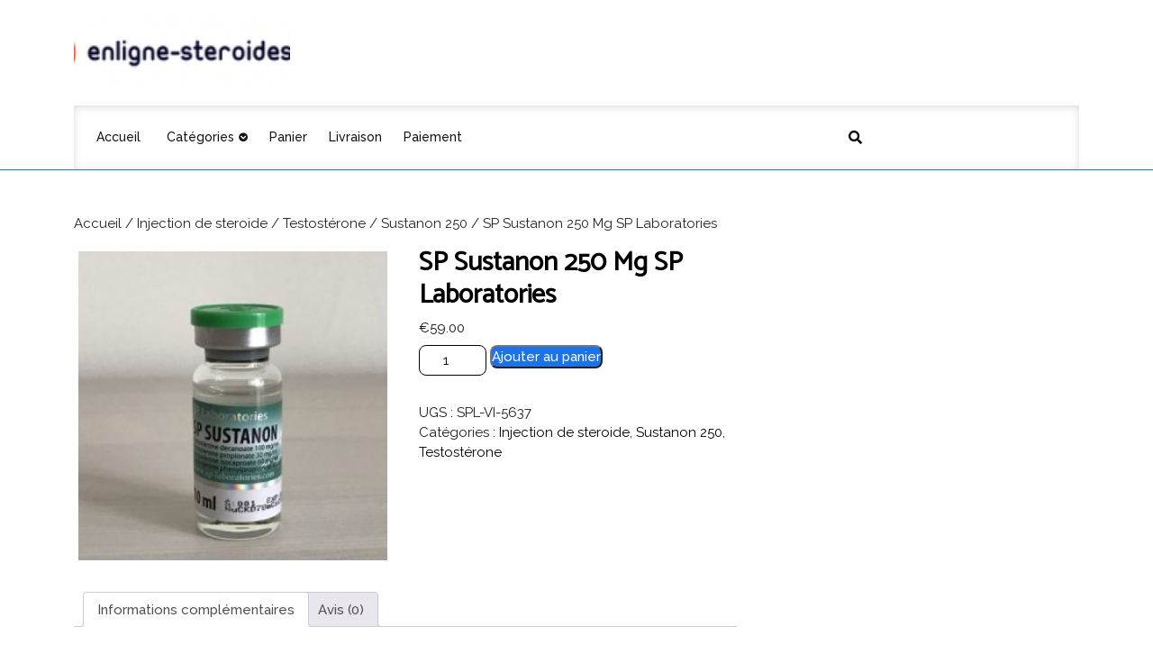

--- FILE ---
content_type: text/html; charset=UTF-8
request_url: https://enligne-steroides24fr.com/produit/sp-sustanon-250-mg-sp-laboratories/
body_size: 14071
content:
<!DOCTYPE html>
<html lang="fr-FR">
<head>
  <meta charset="UTF-8">
  <meta name="viewport" content="width=device-width">
  <meta name='robots' content='index, follow, max-image-preview:large, max-snippet:-1, max-video-preview:-1' />

	<title>Achetez SP Sustanon 250 Mg SP Laboratories en ligne dans une pharmacie du sport en France</title>
	<meta name="description" content="Achetez SP Sustanon 250 Mg SP Laboratories en ligne dans une pharmacie du sport en France au prix de 59 euros" />
	<link rel="canonical" href="https://enligne-steroides24fr.com/produit/sp-sustanon-250-mg-sp-laboratories/" />
	<meta property="og:locale" content="fr_FR" />
	<meta property="og:type" content="article" />
	<meta property="og:title" content="SP Sustanon 250 Mg SP Laboratories" />
	<meta property="og:description" content="Achetez SP Sustanon 250 Mg SP Laboratories en ligne dans une pharmacie du sport en France au prix de 59 euros" />
	<meta property="og:url" content="https://enligne-steroides24fr.com/produit/sp-sustanon-250-mg-sp-laboratories/" />
	<meta property="article:modified_time" content="2025-02-07T08:27:32+00:00" />
	<meta property="og:image" content="https://enligne-steroides24fr.com/wp-content/uploads/2024/06/sustanon-600x450-1-1.jpeg" />
	<meta property="og:image:width" content="600" />
	<meta property="og:image:height" content="450" />
	<meta property="og:image:type" content="image/jpeg" />
	<meta name="twitter:card" content="summary_large_image" />


<link rel='dns-prefetch' href='//fonts.googleapis.com' />
<link rel='stylesheet' id='wp-block-library-css' href='https://enligne-steroides24fr.com/wp-includes/css/dist/block-library/style.min.css' type='text/css' media='all' />
<style id='wp-block-library-theme-inline-css' type='text/css'>
.wp-block-audio :where(figcaption){color:#555;font-size:13px;text-align:center}.is-dark-theme .wp-block-audio :where(figcaption){color:#ffffffa6}.wp-block-audio{margin:0 0 1em}.wp-block-code{border:1px solid #ccc;border-radius:4px;font-family:Menlo,Consolas,monaco,monospace;padding:.8em 1em}.wp-block-embed :where(figcaption){color:#555;font-size:13px;text-align:center}.is-dark-theme .wp-block-embed :where(figcaption){color:#ffffffa6}.wp-block-embed{margin:0 0 1em}.blocks-gallery-caption{color:#555;font-size:13px;text-align:center}.is-dark-theme .blocks-gallery-caption{color:#ffffffa6}:root :where(.wp-block-image figcaption){color:#555;font-size:13px;text-align:center}.is-dark-theme :root :where(.wp-block-image figcaption){color:#ffffffa6}.wp-block-image{margin:0 0 1em}.wp-block-pullquote{border-bottom:4px solid;border-top:4px solid;color:currentColor;margin-bottom:1.75em}.wp-block-pullquote cite,.wp-block-pullquote footer,.wp-block-pullquote__citation{color:currentColor;font-size:.8125em;font-style:normal;text-transform:uppercase}.wp-block-quote{border-left:.25em solid;margin:0 0 1.75em;padding-left:1em}.wp-block-quote cite,.wp-block-quote footer{color:currentColor;font-size:.8125em;font-style:normal;position:relative}.wp-block-quote.has-text-align-right{border-left:none;border-right:.25em solid;padding-left:0;padding-right:1em}.wp-block-quote.has-text-align-center{border:none;padding-left:0}.wp-block-quote.is-large,.wp-block-quote.is-style-large,.wp-block-quote.is-style-plain{border:none}.wp-block-search .wp-block-search__label{font-weight:700}.wp-block-search__button{border:1px solid #ccc;padding:.375em .625em}:where(.wp-block-group.has-background){padding:1.25em 2.375em}.wp-block-separator.has-css-opacity{opacity:.4}.wp-block-separator{border:none;border-bottom:2px solid;margin-left:auto;margin-right:auto}.wp-block-separator.has-alpha-channel-opacity{opacity:1}.wp-block-separator:not(.is-style-wide):not(.is-style-dots){width:100px}.wp-block-separator.has-background:not(.is-style-dots){border-bottom:none;height:1px}.wp-block-separator.has-background:not(.is-style-wide):not(.is-style-dots){height:2px}.wp-block-table{margin:0 0 1em}.wp-block-table td,.wp-block-table th{word-break:normal}.wp-block-table :where(figcaption){color:#555;font-size:13px;text-align:center}.is-dark-theme .wp-block-table :where(figcaption){color:#ffffffa6}.wp-block-video :where(figcaption){color:#555;font-size:13px;text-align:center}.is-dark-theme .wp-block-video :where(figcaption){color:#ffffffa6}.wp-block-video{margin:0 0 1em}:root :where(.wp-block-template-part.has-background){margin-bottom:0;margin-top:0;padding:1.25em 2.375em}
</style>
<style id='classic-theme-styles-inline-css' type='text/css'>
/*! This file is auto-generated */
.wp-block-button__link{color:#fff;background-color:#32373c;border-radius:9999px;box-shadow:none;text-decoration:none;padding:calc(.667em + 2px) calc(1.333em + 2px);font-size:1.125em}.wp-block-file__button{background:#32373c;color:#fff;text-decoration:none}
</style>
<style id='global-styles-inline-css' type='text/css'>
:root{--wp--preset--aspect-ratio--square: 1;--wp--preset--aspect-ratio--4-3: 4/3;--wp--preset--aspect-ratio--3-4: 3/4;--wp--preset--aspect-ratio--3-2: 3/2;--wp--preset--aspect-ratio--2-3: 2/3;--wp--preset--aspect-ratio--16-9: 16/9;--wp--preset--aspect-ratio--9-16: 9/16;--wp--preset--color--black: #000000;--wp--preset--color--cyan-bluish-gray: #abb8c3;--wp--preset--color--white: #ffffff;--wp--preset--color--pale-pink: #f78da7;--wp--preset--color--vivid-red: #cf2e2e;--wp--preset--color--luminous-vivid-orange: #ff6900;--wp--preset--color--luminous-vivid-amber: #fcb900;--wp--preset--color--light-green-cyan: #7bdcb5;--wp--preset--color--vivid-green-cyan: #00d084;--wp--preset--color--pale-cyan-blue: #8ed1fc;--wp--preset--color--vivid-cyan-blue: #0693e3;--wp--preset--color--vivid-purple: #9b51e0;--wp--preset--gradient--vivid-cyan-blue-to-vivid-purple: linear-gradient(135deg,rgba(6,147,227,1) 0%,rgb(155,81,224) 100%);--wp--preset--gradient--light-green-cyan-to-vivid-green-cyan: linear-gradient(135deg,rgb(122,220,180) 0%,rgb(0,208,130) 100%);--wp--preset--gradient--luminous-vivid-amber-to-luminous-vivid-orange: linear-gradient(135deg,rgba(252,185,0,1) 0%,rgba(255,105,0,1) 100%);--wp--preset--gradient--luminous-vivid-orange-to-vivid-red: linear-gradient(135deg,rgba(255,105,0,1) 0%,rgb(207,46,46) 100%);--wp--preset--gradient--very-light-gray-to-cyan-bluish-gray: linear-gradient(135deg,rgb(238,238,238) 0%,rgb(169,184,195) 100%);--wp--preset--gradient--cool-to-warm-spectrum: linear-gradient(135deg,rgb(74,234,220) 0%,rgb(151,120,209) 20%,rgb(207,42,186) 40%,rgb(238,44,130) 60%,rgb(251,105,98) 80%,rgb(254,248,76) 100%);--wp--preset--gradient--blush-light-purple: linear-gradient(135deg,rgb(255,206,236) 0%,rgb(152,150,240) 100%);--wp--preset--gradient--blush-bordeaux: linear-gradient(135deg,rgb(254,205,165) 0%,rgb(254,45,45) 50%,rgb(107,0,62) 100%);--wp--preset--gradient--luminous-dusk: linear-gradient(135deg,rgb(255,203,112) 0%,rgb(199,81,192) 50%,rgb(65,88,208) 100%);--wp--preset--gradient--pale-ocean: linear-gradient(135deg,rgb(255,245,203) 0%,rgb(182,227,212) 50%,rgb(51,167,181) 100%);--wp--preset--gradient--electric-grass: linear-gradient(135deg,rgb(202,248,128) 0%,rgb(113,206,126) 100%);--wp--preset--gradient--midnight: linear-gradient(135deg,rgb(2,3,129) 0%,rgb(40,116,252) 100%);--wp--preset--font-size--small: 13px;--wp--preset--font-size--medium: 20px;--wp--preset--font-size--large: 36px;--wp--preset--font-size--x-large: 42px;--wp--preset--font-family--inter: "Inter", sans-serif;--wp--preset--font-family--cardo: Cardo;--wp--preset--spacing--20: 0.44rem;--wp--preset--spacing--30: 0.67rem;--wp--preset--spacing--40: 1rem;--wp--preset--spacing--50: 1.5rem;--wp--preset--spacing--60: 2.25rem;--wp--preset--spacing--70: 3.38rem;--wp--preset--spacing--80: 5.06rem;--wp--preset--shadow--natural: 6px 6px 9px rgba(0, 0, 0, 0.2);--wp--preset--shadow--deep: 12px 12px 50px rgba(0, 0, 0, 0.4);--wp--preset--shadow--sharp: 6px 6px 0px rgba(0, 0, 0, 0.2);--wp--preset--shadow--outlined: 6px 6px 0px -3px rgba(255, 255, 255, 1), 6px 6px rgba(0, 0, 0, 1);--wp--preset--shadow--crisp: 6px 6px 0px rgba(0, 0, 0, 1);}:where(.is-layout-flex){gap: 0.5em;}:where(.is-layout-grid){gap: 0.5em;}body .is-layout-flex{display: flex;}.is-layout-flex{flex-wrap: wrap;align-items: center;}.is-layout-flex > :is(*, div){margin: 0;}body .is-layout-grid{display: grid;}.is-layout-grid > :is(*, div){margin: 0;}:where(.wp-block-columns.is-layout-flex){gap: 2em;}:where(.wp-block-columns.is-layout-grid){gap: 2em;}:where(.wp-block-post-template.is-layout-flex){gap: 1.25em;}:where(.wp-block-post-template.is-layout-grid){gap: 1.25em;}.has-black-color{color: var(--wp--preset--color--black) !important;}.has-cyan-bluish-gray-color{color: var(--wp--preset--color--cyan-bluish-gray) !important;}.has-white-color{color: var(--wp--preset--color--white) !important;}.has-pale-pink-color{color: var(--wp--preset--color--pale-pink) !important;}.has-vivid-red-color{color: var(--wp--preset--color--vivid-red) !important;}.has-luminous-vivid-orange-color{color: var(--wp--preset--color--luminous-vivid-orange) !important;}.has-luminous-vivid-amber-color{color: var(--wp--preset--color--luminous-vivid-amber) !important;}.has-light-green-cyan-color{color: var(--wp--preset--color--light-green-cyan) !important;}.has-vivid-green-cyan-color{color: var(--wp--preset--color--vivid-green-cyan) !important;}.has-pale-cyan-blue-color{color: var(--wp--preset--color--pale-cyan-blue) !important;}.has-vivid-cyan-blue-color{color: var(--wp--preset--color--vivid-cyan-blue) !important;}.has-vivid-purple-color{color: var(--wp--preset--color--vivid-purple) !important;}.has-black-background-color{background-color: var(--wp--preset--color--black) !important;}.has-cyan-bluish-gray-background-color{background-color: var(--wp--preset--color--cyan-bluish-gray) !important;}.has-white-background-color{background-color: var(--wp--preset--color--white) !important;}.has-pale-pink-background-color{background-color: var(--wp--preset--color--pale-pink) !important;}.has-vivid-red-background-color{background-color: var(--wp--preset--color--vivid-red) !important;}.has-luminous-vivid-orange-background-color{background-color: var(--wp--preset--color--luminous-vivid-orange) !important;}.has-luminous-vivid-amber-background-color{background-color: var(--wp--preset--color--luminous-vivid-amber) !important;}.has-light-green-cyan-background-color{background-color: var(--wp--preset--color--light-green-cyan) !important;}.has-vivid-green-cyan-background-color{background-color: var(--wp--preset--color--vivid-green-cyan) !important;}.has-pale-cyan-blue-background-color{background-color: var(--wp--preset--color--pale-cyan-blue) !important;}.has-vivid-cyan-blue-background-color{background-color: var(--wp--preset--color--vivid-cyan-blue) !important;}.has-vivid-purple-background-color{background-color: var(--wp--preset--color--vivid-purple) !important;}.has-black-border-color{border-color: var(--wp--preset--color--black) !important;}.has-cyan-bluish-gray-border-color{border-color: var(--wp--preset--color--cyan-bluish-gray) !important;}.has-white-border-color{border-color: var(--wp--preset--color--white) !important;}.has-pale-pink-border-color{border-color: var(--wp--preset--color--pale-pink) !important;}.has-vivid-red-border-color{border-color: var(--wp--preset--color--vivid-red) !important;}.has-luminous-vivid-orange-border-color{border-color: var(--wp--preset--color--luminous-vivid-orange) !important;}.has-luminous-vivid-amber-border-color{border-color: var(--wp--preset--color--luminous-vivid-amber) !important;}.has-light-green-cyan-border-color{border-color: var(--wp--preset--color--light-green-cyan) !important;}.has-vivid-green-cyan-border-color{border-color: var(--wp--preset--color--vivid-green-cyan) !important;}.has-pale-cyan-blue-border-color{border-color: var(--wp--preset--color--pale-cyan-blue) !important;}.has-vivid-cyan-blue-border-color{border-color: var(--wp--preset--color--vivid-cyan-blue) !important;}.has-vivid-purple-border-color{border-color: var(--wp--preset--color--vivid-purple) !important;}.has-vivid-cyan-blue-to-vivid-purple-gradient-background{background: var(--wp--preset--gradient--vivid-cyan-blue-to-vivid-purple) !important;}.has-light-green-cyan-to-vivid-green-cyan-gradient-background{background: var(--wp--preset--gradient--light-green-cyan-to-vivid-green-cyan) !important;}.has-luminous-vivid-amber-to-luminous-vivid-orange-gradient-background{background: var(--wp--preset--gradient--luminous-vivid-amber-to-luminous-vivid-orange) !important;}.has-luminous-vivid-orange-to-vivid-red-gradient-background{background: var(--wp--preset--gradient--luminous-vivid-orange-to-vivid-red) !important;}.has-very-light-gray-to-cyan-bluish-gray-gradient-background{background: var(--wp--preset--gradient--very-light-gray-to-cyan-bluish-gray) !important;}.has-cool-to-warm-spectrum-gradient-background{background: var(--wp--preset--gradient--cool-to-warm-spectrum) !important;}.has-blush-light-purple-gradient-background{background: var(--wp--preset--gradient--blush-light-purple) !important;}.has-blush-bordeaux-gradient-background{background: var(--wp--preset--gradient--blush-bordeaux) !important;}.has-luminous-dusk-gradient-background{background: var(--wp--preset--gradient--luminous-dusk) !important;}.has-pale-ocean-gradient-background{background: var(--wp--preset--gradient--pale-ocean) !important;}.has-electric-grass-gradient-background{background: var(--wp--preset--gradient--electric-grass) !important;}.has-midnight-gradient-background{background: var(--wp--preset--gradient--midnight) !important;}.has-small-font-size{font-size: var(--wp--preset--font-size--small) !important;}.has-medium-font-size{font-size: var(--wp--preset--font-size--medium) !important;}.has-large-font-size{font-size: var(--wp--preset--font-size--large) !important;}.has-x-large-font-size{font-size: var(--wp--preset--font-size--x-large) !important;}
:where(.wp-block-post-template.is-layout-flex){gap: 1.25em;}:where(.wp-block-post-template.is-layout-grid){gap: 1.25em;}
:where(.wp-block-columns.is-layout-flex){gap: 2em;}:where(.wp-block-columns.is-layout-grid){gap: 2em;}
:root :where(.wp-block-pullquote){font-size: 1.5em;line-height: 1.6;}
</style>
<link rel='stylesheet' id='woocommerce-layout-css' href='https://enligne-steroides24fr.com/wp-content/plugins/woocommerce/assets/css/woocommerce-layout.css' type='text/css' media='all' />
<link rel='stylesheet' id='woocommerce-smallscreen-css' href='https://enligne-steroides24fr.com/wp-content/plugins/woocommerce/assets/css/woocommerce-smallscreen.css' type='text/css' media='only screen and (max-width: 768px)' />
<link rel='stylesheet' id='woocommerce-general-css' href='https://enligne-steroides24fr.com/wp-content/plugins/woocommerce/assets/css/woocommerce.css' type='text/css' media='all' />
<style id='woocommerce-inline-inline-css' type='text/css'>
.woocommerce form .form-row .required { visibility: visible; }
</style>
<link rel='stylesheet' id='woosb-frontend-css' href='https://enligne-steroides24fr.com/wp-content/plugins/woo-product-bundle-premium/assets/css/frontend.css' type='text/css' media='all' />
<link rel='stylesheet' id='bootstrap-css-css' href='https://enligne-steroides24fr.com/wp-content/themes/digital-advertising/css/bootstrap.css' type='text/css' media='all' />
<link rel='stylesheet' id='seo-agency-lite-style-parent-css' href='https://enligne-steroides24fr.com/wp-content/themes/digital-advertising/style.css' type='text/css' media='all' />
<style id='seo-agency-lite-style-parent-inline-css' type='text/css'>
body{max-width: 100%;}.read-btn a.blogbutton-small, #comments input[type="submit"].submit{border-radius: px;}.woocommerce ul.products li.product, .woocommerce-page ul.products li.product{padding-top: 10px; padding-bottom: 10px;}.woocommerce ul.products li.product, .woocommerce-page ul.products li.product{padding-left: 10px; padding-right: 10px;}.woocommerce span.onsale {font-size: px;}#footer p{font-size: 16px; }#footer {padding-top:15px; padding-bottom: 15px; }#footer p{text-align:center;} .woocommerce span.onsale{padding-top: px; padding-bottom: px; padding-left: px; padding-right: px;}.woocommerce span.onsale{border-radius: 0px;}.woocommerce ul.products li.product .onsale{left: auto; right: 0;}.footertown{background-color: ;}#comments textarea{ width:100%;}.fixed-header{ padding-top:px; padding-bottom:px;}.primary-navigation ul li a{ text-transform: capitalize;}.logo h1 a, .logo p a{color: ;}  .logo p.site-description{color: ;} .logo h1, .logo p.site-title{font-size: px;}.logo p.site-description{font-size: px;}@media screen and (max-width:575px){
			.preloader{display:none !important;} }.primary-navigation ul li a{font-weight: 500;}.page-template-custom-frontpage #header{position:static; background:#ffab01; padding: 45px 0;}.logo{ padding:px;}.logo{ margin:px;}.toggle-menu i{color: ;} 
</style>
<link rel='stylesheet' id='seo-agency-lite-style-css' href='https://enligne-steroides24fr.com/wp-content/themes/seo-agency-lite/style.css' type='text/css' media='all' />
<style id='seo-agency-lite-style-inline-css' type='text/css'>
.page-template-custom-frontpage #header{background: transparent !important; padding: 0 !important; border-bottom: 1px solid #1a73e8 !important;}.page-template-custom-frontpage .middle-header{position:static !important;}
</style>
<link rel='stylesheet' id='digital-advertising-font-css' href='//fonts.googleapis.com/css?family=Montserrat%3A200%2C200i%2C300%2C300i%2C400%2C400i%2C500%2C500i%2C600%2C600i%2C700%2C700i%2C800%2C800i%2C900%2C900i%7CPT+Sans%3A300%2C400%2C600%2C700%2C800%2C900%7CRoboto%3A400%2C700%7CRoboto+Condensed%3A400%2C700%7COpen+Sans%3Aital%2Cwght%400%2C300%3B0%2C400%3B0%2C500%3B0%2C600%3B0%2C700%3B0%2C800%3B1%2C300%3B1%2C400%3B1%2C500%3B1%2C600%3B1%2C700%3B1%2C800%7COverpass%7CPlayball%3A300%2C400%2C600%2C700%2C800%2C900%7CAlegreya%3A300%2C400%2C600%2C700%2C800%2C900%7CJulius+Sans+One%7CArsenal%7CSlabo%7CLato%7COverpass+Mono%7CRaleway%3Aital%2Cwght%400%2C100%3B0%2C200%3B0%2C300%3B0%2C400%3B0%2C500%3B0%2C600%3B0%2C700%3B0%2C800%3B0%2C900%3B1%2C100%3B1%2C200%3B1%2C300%3B1%2C400%3B1%2C500%3B1%2C600%3B1%2C700%3B1%2C800%3B1%2C900%7CMerriweather%7CDroid+Sans%7CRubik%7CLora%7CUbuntu%7CCabin%7CArimo%7CPlayfair+Display%7CQuicksand%7CPadauk%7CMuli%7CInconsolata%7CBitter%7CPacifico%7CIndie+Flower%7CVT323%7CDosis%7CFrank+Ruhl+Libre%7CFjalla+One%7COxygen%7CArvo%7CNoto+Serif%7CLobster%7CCrimson+Text%7CYanone+Kaffeesatz%7CAnton%7CLibre+Baskerville%7CBree+Serif%7CGloria+Hallelujah%7CJosefin+Sans%3Aital%2Cwght%400%2C100%3B0%2C200%3B0%2C300%3B0%2C400%3B0%2C500%3B0%2C600%3B0%2C700%3B1%2C100%3B1%2C200%3B1%2C300%3B1%2C400%3B1%2C500%3B1%2C600%3B1%2C700%7CAbril+Fatface%7CVarela+Round%7CVampiro+One%7CShadows+Into+Light%7CCuprum%7CRokkitt%7CVollkorn%7CFrancois+One%7COrbitron%7CPatua+One%7CAcme%7CSatisfy%7CJosefin+Slab%7CQuattrocento+Sans%7CArchitects+Daughter%7CRusso+One%7CMonda%7CRighteous%7CLobster+Two%7CHammersmith+One%7CCourgette%7CPermanent+Marker%7CCherry+Swash%7CCormorant+Garamond%7CPoiret+One%7CBenchNine%7CEconomica%7CHandlee%7CCardo%7CAlfa+Slab+One%7CAveria+Serif+Libre%3A300%2C300i%2C400%2C400i%2C700%2C700i%7CCookie%7CChewy%7CGreat+Vibes%7CComing+Soon%7CPhilosopher%7CDays+One%7CKanit%3Aital%2Cwght%400%2C100%3B0%2C200%3B0%2C300%3B0%2C400%3B0%2C500%3B0%2C600%3B0%2C700%3B0%2C800%3B0%2C900%3B1%2C100%3B1%2C200%3B1%2C300%3B1%2C400%3B1%2C500%3B1%2C600%3B1%2C700%3B1%2C800%3B1%2C900%7CShrikhand%7CTangerine%7CIM+Fell+English+SC%7CBoogaloo%7CBangers%7CFredoka+One%7CBad+Script%7CVolkhov%7CShadows+Into+Light+Two%7CMarck+Script%7CSacramento%7CUnica+One%7CComfortaa%3A300%2C400%2C500%2C600%2C700%7CPoppins%3Aital%2Cwght%400%2C100%3B0%2C200%3B0%2C300%3B0%2C400%3B0%2C500%3B0%2C600%3B0%2C700%3B0%2C800%3B0%2C900%3B1%2C100%3B1%2C200%3B1%2C300%3B1%2C400%3B1%2C500%3B1%2C600%3B1%2C700%3B1%2C800%3B1%2C900%7CSource+Sans+Pro%3Aital%2Cwght%400%2C200%3B0%2C300%3B0%2C400%3B0%2C600%3B0%2C700%3B0%2C900%3B1%2C200%3B1%2C300%3B1%2C400%3B1%2C600%3B1%2C700%3B1%2C900%7CMartel%3Awght%40200%3B300%3B400%3B600%3B700%3B800%3B900%7CJura%3Awght%40300%3B400%3B500%3B600%3B700%7CCormorant+Infant%3Aital%2Cwght%400%2C300%3B0%2C400%3B0%2C500%3B0%2C600%3B0%2C700%3B1%2C300%3B1%2C400%3B1%2C500%3B1%2C600%3B1%2C700%7CCatamaran%3Awght%40100%3B200%3B300%3B400%3B500%3B600%3B700%3B800%3B900' type='text/css' media='all' />
<link rel='stylesheet' id='digital-advertising-block-patterns-style-frontend-css' href='https://enligne-steroides24fr.com/wp-content/themes/digital-advertising/css/block-frontend.css' type='text/css' media='all' />
<link rel='stylesheet' id='digital-advertising-basic-style-css' href='https://enligne-steroides24fr.com/wp-content/themes/seo-agency-lite/style.css' type='text/css' media='all' />
<style id='digital-advertising-basic-style-inline-css' type='text/css'>

	    body{
		    color:!important;
		    font-family: !important;
		    font-size: px !important;
		}
		p,span{
		    color:!important;
		    font-family: !important;
		    font-size: !important;
		}
		a{
		    color:!important;
		    font-family: ;
		}
		li{
		    color:!important;
		    font-family: ;
		}
		h1{
		    color:!important;
		    font-family: !important;
		    font-size: !important;
		}
		h2{
		    color:!important;
		    font-family: !important;
		    font-size: !important;
		}
		h3{
		    color:!important;
		    font-family: !important;
		    font-size: !important;
		}
		h4{
		    color:!important;
		    font-family: !important;
		    font-size: !important;
		}
		h5{
		    color:!important;
		    font-family: !important;
		    font-size: !important;
		}
		h6{
		    color:!important;
		    font-family: !important;
		    font-size: !important;
		}
body{max-width: 100%;}.read-btn a.blogbutton-small, #comments input[type="submit"].submit{border-radius: px;}.woocommerce ul.products li.product, .woocommerce-page ul.products li.product{padding-top: 10px; padding-bottom: 10px;}.woocommerce ul.products li.product, .woocommerce-page ul.products li.product{padding-left: 10px; padding-right: 10px;}.woocommerce span.onsale {font-size: px;}#footer p{font-size: 16px; }#footer {padding-top:15px; padding-bottom: 15px; }#footer p{text-align:center;} .woocommerce span.onsale{padding-top: px; padding-bottom: px; padding-left: px; padding-right: px;}.woocommerce span.onsale{border-radius: 0px;}.woocommerce ul.products li.product .onsale{left: auto; right: 0;}.footertown{background-color: ;}#comments textarea{ width:100%;}.fixed-header{ padding-top:px; padding-bottom:px;}.primary-navigation ul li a{ text-transform: capitalize;}.logo h1 a, .logo p a{color: ;}  .logo p.site-description{color: ;} .logo h1, .logo p.site-title{font-size: px;}.logo p.site-description{font-size: px;}@media screen and (max-width:575px){
			.preloader{display:none !important;} }.primary-navigation ul li a{font-weight: 500;}.page-template-custom-frontpage #header{position:static; background:#ffab01; padding: 45px 0;}.logo{ padding:px;}.logo{ margin:px;}.toggle-menu i{color: ;} 
</style>
<link rel='stylesheet' id='font-awesome-css-css' href='https://enligne-steroides24fr.com/wp-content/themes/digital-advertising/css/fontawesome-all.css' type='text/css' media='all' />
<link rel='stylesheet' id='digital-advertising-block-style-css' href='https://enligne-steroides24fr.com/wp-content/themes/digital-advertising/css/block-style.css' type='text/css' media='all' />
<link rel='stylesheet' id='flexible-shipping-free-shipping-css' href='https://enligne-steroides24fr.com/wp-content/plugins/flexible-shipping/assets/dist/css/free-shipping.css' type='text/css' media='all' />
<script type="text/javascript" src="https://enligne-steroides24fr.com/wp-content/plugins/wp-yandex-metrika/assets/YmEc.min.js" id="wp-yandex-metrika_YmEc-js"></script>
<script type="text/javascript" id="wp-yandex-metrika_YmEc-js-after">
/* <![CDATA[ */
window.tmpwpym={datalayername:'dataLayer',counters:JSON.parse('[{"number":"98477025","webvisor":0}]'),targets:JSON.parse('[]')};
/* ]]> */
</script>
<script type="text/javascript" src="https://enligne-steroides24fr.com/wp-includes/js/jquery/jquery.min.js" id="jquery-core-js"></script>
<script type="text/javascript" src="https://enligne-steroides24fr.com/wp-includes/js/jquery/jquery-migrate.min.js" id="jquery-migrate-js"></script>
<script type="text/javascript" src="https://enligne-steroides24fr.com/wp-content/plugins/wp-yandex-metrika/assets/frontend.min.js" id="wp-yandex-metrika_frontend-js"></script>
<script type="text/javascript" src="https://enligne-steroides24fr.com/wp-content/plugins/woocommerce/assets/js/jquery-blockui/jquery.blockUI.min.js" id="jquery-blockui-js" defer="defer" data-wp-strategy="defer"></script>
<script type="text/javascript" id="wc-add-to-cart-js-extra">
/* <![CDATA[ */
var wc_add_to_cart_params = {"ajax_url":"\/wp-admin\/admin-ajax.php","wc_ajax_url":"\/?wc-ajax=%%endpoint%%","i18n_view_cart":"Voir le panier","cart_url":"https:\/\/enligne-steroides24fr.com\/panier\/","is_cart":"","cart_redirect_after_add":"no"};
/* ]]> */
</script>
<script type="text/javascript" src="https://enligne-steroides24fr.com/wp-content/plugins/woocommerce/assets/js/frontend/add-to-cart.min.js" id="wc-add-to-cart-js" defer="defer" data-wp-strategy="defer"></script>
<script type="text/javascript" id="wc-single-product-js-extra">
/* <![CDATA[ */
var wc_single_product_params = {"i18n_required_rating_text":"Veuillez s\u00e9lectionner une note","review_rating_required":"yes","flexslider":{"rtl":false,"animation":"slide","smoothHeight":true,"directionNav":false,"controlNav":"thumbnails","slideshow":false,"animationSpeed":500,"animationLoop":false,"allowOneSlide":false},"zoom_enabled":"","zoom_options":[],"photoswipe_enabled":"","photoswipe_options":{"shareEl":false,"closeOnScroll":false,"history":false,"hideAnimationDuration":0,"showAnimationDuration":0},"flexslider_enabled":""};
/* ]]> */
</script>
<script type="text/javascript" src="https://enligne-steroides24fr.com/wp-content/plugins/woocommerce/assets/js/frontend/single-product.min.js" id="wc-single-product-js" defer="defer" data-wp-strategy="defer"></script>
<script type="text/javascript" src="https://enligne-steroides24fr.com/wp-content/plugins/woocommerce/assets/js/js-cookie/js.cookie.min.js" id="js-cookie-js" defer="defer" data-wp-strategy="defer"></script>
<script type="text/javascript" id="woocommerce-js-extra">
/* <![CDATA[ */
var woocommerce_params = {"ajax_url":"\/wp-admin\/admin-ajax.php","wc_ajax_url":"\/?wc-ajax=%%endpoint%%"};
/* ]]> */
</script>
<script type="text/javascript" src="https://enligne-steroides24fr.com/wp-content/plugins/woocommerce/assets/js/frontend/woocommerce.min.js" id="woocommerce-js" defer="defer" data-wp-strategy="defer"></script>
<script type="text/javascript" src="https://enligne-steroides24fr.com/wp-content/themes/digital-advertising/js/bootstrap.js" id="bootstrap-js-js"></script>
<script type="text/javascript" src="https://enligne-steroides24fr.com/wp-content/themes/digital-advertising/js/custom.js" id="digital-advertising-custom-jquery-js"></script>
<style>.pseudo-clearfy-link { color: #008acf; cursor: pointer;}.pseudo-clearfy-link:hover { text-decoration: none;}</style><!-- Fathom - beautiful, simple website analytics -->
<script src="https://cdn.usefathom.com/script.js" data-site="HCJUJEGT" defer></script>
<!-- / Fathom --><meta name="verification" content="f612c7d25f5690ad41496fcfdbf8d1" />            <script type="text/javascript">
                window.helpcrunchSettings = { organization: 'store24',
  appId: '61dc9fd6-9d60-4e1a-9217-a58397f0696a',};
            </script>

            <script type="text/javascript">
              (function(w,d){var hS=w.helpcrunchSettings;if(!hS||!hS.organization){return;}var widgetSrc='https://embed.helpcrunch.com/sdk.js';w.HelpCrunch=function(){w.HelpCrunch.q.push(arguments)};w.HelpCrunch.q=[];function r(){if (d.querySelector('script[src="' + widgetSrc + '"')) { return; }var s=d.createElement('script');s.async=1;s.type='text/javascript';s.src=widgetSrc;(d.body||d.head).appendChild(s);}if(d.readyState === 'complete'||hS.loadImmediately){r();} else if(w.attachEvent){w.attachEvent('onload',r)}else{w.addEventListener('load',r,false)}})(window, document);
            </script>
            	<noscript><style>.woocommerce-product-gallery{ opacity: 1 !important; }</style></noscript>
	        <!-- Yandex.Metrica counter -->
        <script type="text/javascript">
            (function (m, e, t, r, i, k, a) {
                m[i] = m[i] || function () {
                    (m[i].a = m[i].a || []).push(arguments)
                };
                m[i].l = 1 * new Date();
                k = e.createElement(t), a = e.getElementsByTagName(t)[0], k.async = 1, k.src = r, a.parentNode.insertBefore(k, a)
            })

            (window, document, "script", "https://mc.yandex.ru/metrika/tag.js", "ym");

            ym("98477025", "init", {
                clickmap: true,
                trackLinks: true,
                accurateTrackBounce: true,
                webvisor: false,
                ecommerce: "dataLayer",
                params: {
                    __ym: {
                        "ymCmsPlugin": {
                            "cms": "wordpress",
                            "cmsVersion":"6.6",
                            "pluginVersion": "1.2.1",
                            "ymCmsRip": "1597463007"
                        }
                    }
                }
            });
        </script>
        <!-- /Yandex.Metrica counter -->
        <style id='wp-fonts-local' type='text/css'>
@font-face{font-family:Inter;font-style:normal;font-weight:300 900;font-display:fallback;src:url('https://enligne-steroides24fr.com/wp-content/plugins/woocommerce/assets/fonts/Inter-VariableFont_slnt,wght.woff2') format('woff2');font-stretch:normal;}
@font-face{font-family:Cardo;font-style:normal;font-weight:400;font-display:fallback;src:url('https://enligne-steroides24fr.com/wp-content/plugins/woocommerce/assets/fonts/cardo_normal_400.woff2') format('woff2');}
</style>
<link rel="icon" href="https://enligne-steroides24fr.com/wp-content/uploads/logos/cropped-logo-9697261-1-32x32.png" sizes="32x32" />
<link rel="icon" href="https://enligne-steroides24fr.com/wp-content/uploads/logos/cropped-logo-9697261-1-192x192.png" sizes="192x192" />
<link rel="apple-touch-icon" href="https://enligne-steroides24fr.com/wp-content/uploads/logos/cropped-logo-9697261-1-180x180.png" />
<meta name="msapplication-TileImage" content="https://enligne-steroides24fr.com/wp-content/uploads/logos/cropped-logo-9697261-1-270x270.png" />
		<style type="text/css" id="wp-custom-css">
			.vmcstyle {
    height: 150px!important;
}		</style>
		</head>

<body class="product-template-default single single-product postid-1524 wp-custom-logo wp-embed-responsive theme-digital-advertising woocommerce woocommerce-page woocommerce-no-js" class="main-bodybox">
			<header role="banner">
		<a class="screen-reader-text skip-link" href="#main">Skip to content<span class="screen-reader-text">Skip to content</span></a>
		<div id="header">
			<div class="topbar">
				<div class="container">
					<div class="row">
						<div class="col-lg-3 col-md-4 align-self-center">
							<div class="logo">
				     	 				     	    	<div class="site-logo">
			<style>
			.custom-logo {
				height: 48px;
				max-height: 240px;
				max-width: 240px;
				width: 240px;
			}
			</style><a href="https://enligne-steroides24fr.com/" class="custom-logo-link" rel="home"><img width="240" height="48" src="https://enligne-steroides24fr.com/wp-content/uploads/logos/cropped-logo-9697261-2.png" class="custom-logo" alt="" decoding="async" /></a></div>
		            		            			            			            				        				        			            				        					    </div>
						</div>
						<div class="col-lg-3 col-md-4 align-self-center contact">
													</div>
						<div class="col-lg-3 col-md-4 align-self-center contact">
													</div>
						<div class="col-lg-3 col-md-12 align-self-center">
							<div class="social-icon text-lg-end text-md-center">
	  							  							  							  							  					</div>
						</div>
					</div>
				</div>
			</div>
			<div class="container position-relative">
				<div class="middle-header">
					<div class="row">
						<div class="col-lg-9 col-md-8 col-6 align-self-center">
		  				<div class="menubox close-sticky ">
															   	<div class="toggle-menu responsive-menu text-end">
				           	<button role="tab" onclick="digital_advertising_menu_open()"><i class="fas fa-bars"></i><span class="screen-reader-text">Open Menu</span></button>
				         	</div>
				         	<div id="menu-sidebar" class="nav side-menu">
				            <nav id="primary-site-navigation" class="primary-navigation" role="navigation" aria-label="Top Menu">
				              <div class="main-menu-navigation clearfix"><ul id="menu-menu-1" class="clearfix mobile_nav m-0 p-0"><li id="menu-item-344" class="menu-item menu-item-type-custom menu-item-object-custom menu-item-home menu-item-344"><a href="https://enligne-steroides24fr.com/">Accueil</a></li>
<li id="menu-item-347" class="menu-item menu-item-type-custom menu-item-object-custom menu-item-home menu-item-has-children menu-item-347"><a href="https://enligne-steroides24fr.com/">Catégories</a>
<ul class="sub-menu">
	<li id="menu-item-348" class="menu-item menu-item-type-taxonomy menu-item-object-product_cat current_page_parent menu-item-348"><a href="https://enligne-steroides24fr.com/categorie-produit/articles-de-formation/">articles de formation</a></li>
	<li id="menu-item-349" class="menu-item menu-item-type-taxonomy menu-item-object-product_cat menu-item-349"><a href="https://enligne-steroides24fr.com/categorie-produit/articles-de-supplmentation/">Articles de supplémentation</a></li>
	<li id="menu-item-350" class="menu-item menu-item-type-taxonomy menu-item-object-product_cat menu-item-350"><a href="https://enligne-steroides24fr.com/categorie-produit/accessoires/">Accessoires</a></li>
	<li id="menu-item-352" class="menu-item menu-item-type-taxonomy menu-item-object-product_cat menu-item-352"><a href="https://enligne-steroides24fr.com/categorie-produit/acides-amins-et-bcaa/">Acides aminés et BCAA</a></li>
	<li id="menu-item-353" class="menu-item menu-item-type-taxonomy menu-item-object-product_cat menu-item-353"><a href="https://enligne-steroides24fr.com/categorie-produit/teintes-de-comptition/">teintes de compétition</a></li>
	<li id="menu-item-354" class="menu-item menu-item-type-taxonomy menu-item-object-product_cat menu-item-354"><a href="https://enligne-steroides24fr.com/categorie-produit/complements-alimentaires-pour-sportifs-bourgeons/l-carnitine/">L-Carnitine</a></li>
	<li id="menu-item-355" class="menu-item menu-item-type-taxonomy menu-item-object-product_cat menu-item-355"><a href="https://enligne-steroides24fr.com/categorie-produit/accessoires-yoga/">Accessoires Yoga</a></li>
</ul>
</li>
<li id="menu-item-342" class="menu-item menu-item-type-post_type menu-item-object-page menu-item-342"><a href="https://enligne-steroides24fr.com/panier/">Panier</a></li>
<li id="menu-item-345" class="menu-item menu-item-type-post_type menu-item-object-page menu-item-345"><a href="https://enligne-steroides24fr.com/livraison/">Livraison</a></li>
<li id="menu-item-346" class="menu-item menu-item-type-post_type menu-item-object-page menu-item-346"><a href="https://enligne-steroides24fr.com/paiement/">Paiement</a></li>
</ul></div>				              <a href="javascript:void(0)" class="closebtn responsive-menu" onclick="digital_advertising_menu_close()"><i class="fas fa-times"></i><span class="screen-reader-text">Close Menu</span></a>
				            </nav>
				        	</div>
				      					      </div>
		  			</div>
		  			<div class="col-lg-1 col-md-1 col-6 align-self-center">
							<div class="search-box">
		        		<button type="button" onclick="digital_advertising_search_show()"><i class="fas fa-search"></i></button>
		        	</div>
			        <div class="search-outer">
			          <div class="serach_inner">
			          	<form role="search" method="get" class="search-form" action="https://enligne-steroides24fr.com/">
	<label>
		<span class="screen-reader-text">Search for:</span>
		<input type="search" class="search-field" placeholder="Type to search" value="" name="s">
	</label>
	<input type="submit" class="search-submit" value="Search">
</form>			          </div>
			        	<button type="button" class="closepop" onclick="digital_advertising_search_hide()">X</button>
			        </div>
		        </div>
		  			<div class="col-lg-2 col-md-3 quote-btn align-self-center text-md-end text-center">
		  						  			</div>
					</div>
				</div>
			</div>
		</div>
	</header>
<div class="container">
	<main id="main" role="main" class=" pt-5">
		<div class="row">
			<div class="col-lg-8 col-md-8">
				<div id="primary" class="content-area digital-advertising"><main id="main" class="site-main" role="main"><nav class="woocommerce-breadcrumb" aria-label="Breadcrumb"><a href="https://enligne-steroides24fr.com">Accueil</a>&nbsp;&#47;&nbsp;<a href="https://enligne-steroides24fr.com/categorie-produit/injection-de-steroide/">Injection de steroide</a>&nbsp;&#47;&nbsp;<a href="https://enligne-steroides24fr.com/categorie-produit/injection-de-steroide/testosterone/">Testostérone</a>&nbsp;&#47;&nbsp;<a href="https://enligne-steroides24fr.com/categorie-produit/injection-de-steroide/testosterone/sustanon-250/">Sustanon 250</a>&nbsp;&#47;&nbsp;SP Sustanon 250 Mg SP Laboratories</nav>
					
						<div class="woocommerce-notices-wrapper"></div><div id="product-1524" class="product type-product post-1524 status-publish first instock product_cat-injection-de-steroide product_cat-sustanon-250 product_cat-testosterone has-post-thumbnail shipping-taxable purchasable product-type-simple">

	<div class="woocommerce-product-gallery woocommerce-product-gallery--with-images woocommerce-product-gallery--columns-4 images" data-columns="4" style="opacity: 0; transition: opacity .25s ease-in-out;">
	<div class="woocommerce-product-gallery__wrapper">
		<div data-thumb="https://enligne-steroides24fr.com/wp-content/uploads/2024/06/sustanon-600x450-1-1-100x100.jpeg" data-thumb-alt="" data-thumb-srcset="https://enligne-steroides24fr.com/wp-content/uploads/2024/06/sustanon-600x450-1-1-100x100.jpeg 100w, https://enligne-steroides24fr.com/wp-content/uploads/2024/06/sustanon-600x450-1-1-150x150.jpeg 150w, https://enligne-steroides24fr.com/wp-content/uploads/2024/06/sustanon-600x450-1-1-300x300.jpeg 300w" class="woocommerce-product-gallery__image"><a href="https://enligne-steroides24fr.com/wp-content/uploads/2024/06/sustanon-600x450-1-1.jpeg"><img width="600" height="450" src="https://enligne-steroides24fr.com/wp-content/uploads/2024/06/sustanon-600x450-1-1.jpeg" class="wp-post-image" alt="" title="sustanon-600x450-1-1.jpeg" data-caption="" data-src="https://enligne-steroides24fr.com/wp-content/uploads/2024/06/sustanon-600x450-1-1.jpeg" data-large_image="https://enligne-steroides24fr.com/wp-content/uploads/2024/06/sustanon-600x450-1-1.jpeg" data-large_image_width="600" data-large_image_height="450" decoding="async" fetchpriority="high" srcset="https://enligne-steroides24fr.com/wp-content/uploads/2024/06/sustanon-600x450-1-1.jpeg 600w, https://enligne-steroides24fr.com/wp-content/uploads/2024/06/sustanon-600x450-1-1-300x225.jpeg 300w" sizes="(max-width: 600px) 100vw, 600px" /></a></div>	</div>
</div>

	<div class="summary entry-summary">
		<h1 class="product_title entry-title">SP Sustanon 250 Mg SP Laboratories</h1><p class="price"><span class="woocommerce-Price-amount amount"><bdi><span class="woocommerce-Price-currencySymbol">&euro;</span>59.00</bdi></span></p>

	
	<form class="cart" action="https://enligne-steroides24fr.com/produit/sp-sustanon-250-mg-sp-laboratories/" method="post" enctype='multipart/form-data'>
		
		<div class="quantity">
		<label class="screen-reader-text" for="quantity_694a125909db2">quantité de SP Sustanon 250 Mg SP Laboratories</label>
	<input
		type="number"
				id="quantity_694a125909db2"
		class="input-text qty text"
		name="quantity"
		value="1"
		aria-label="Quantité de produits"
		size="4"
		min="1"
		max=""
					step="1"
			placeholder=""
			inputmode="numeric"
			autocomplete="off"
			/>
	</div>

		<button type="submit" name="add-to-cart" value="1524" class="single_add_to_cart_button button alt">Ajouter au panier</button>

			</form>

	
<div class="product_meta">

	
	
		<span class="sku_wrapper">UGS : <span class="sku">SPL-VI-5637</span></span>

	
	<span class="posted_in">Catégories : <a href="https://enligne-steroides24fr.com/categorie-produit/injection-de-steroide/" rel="tag">Injection de steroide</a>, <a href="https://enligne-steroides24fr.com/categorie-produit/injection-de-steroide/testosterone/sustanon-250/" rel="tag">Sustanon 250</a>, <a href="https://enligne-steroides24fr.com/categorie-produit/injection-de-steroide/testosterone/" rel="tag">Testostérone</a></span>
	
	
</div>
	</div>

	
	<div class="woocommerce-tabs wc-tabs-wrapper">
		<ul class="tabs wc-tabs" role="tablist">
							<li class="additional_information_tab" id="tab-title-additional_information" role="tab" aria-controls="tab-additional_information">
					<a href="#tab-additional_information">
						Informations complémentaires					</a>
				</li>
							<li class="reviews_tab" id="tab-title-reviews" role="tab" aria-controls="tab-reviews">
					<a href="#tab-reviews">
						Avis (0)					</a>
				</li>
					</ul>
					<div class="woocommerce-Tabs-panel woocommerce-Tabs-panel--additional_information panel entry-content wc-tab" id="tab-additional_information" role="tabpanel" aria-labelledby="tab-title-additional_information">
				
	<h2>Informations complémentaires</h2>

<table class="woocommerce-product-attributes shop_attributes">
			<tr class="woocommerce-product-attributes-item woocommerce-product-attributes-item--attribute_pa_ingredient-actif">
			<th class="woocommerce-product-attributes-item__label">Ingrédient actif</th>
			<td class="woocommerce-product-attributes-item__value"><p>Sustanon</p>
</td>
		</tr>
			<tr class="woocommerce-product-attributes-item woocommerce-product-attributes-item--attribute_pa_ingredient-actif-mg">
			<th class="woocommerce-product-attributes-item__label">Ingrédient actif, mg</th>
			<td class="woocommerce-product-attributes-item__value"><p>250</p>
</td>
		</tr>
			<tr class="woocommerce-product-attributes-item woocommerce-product-attributes-item--attribute_pa_formulaire-dapprobation">
			<th class="woocommerce-product-attributes-item__label">Formulaire d'approbation</th>
			<td class="woocommerce-product-attributes-item__value"><p>Flacon</p>
</td>
		</tr>
			<tr class="woocommerce-product-attributes-item woocommerce-product-attributes-item--attribute_pa_flacons-par-paquet-pieces">
			<th class="woocommerce-product-attributes-item__label">Flacons par paquet, pièces</th>
			<td class="woocommerce-product-attributes-item__value"><p>1</p>
</td>
		</tr>
			<tr class="woocommerce-product-attributes-item woocommerce-product-attributes-item--attribute_pa_fabricant">
			<th class="woocommerce-product-attributes-item__label">Fabricant</th>
			<td class="woocommerce-product-attributes-item__value"><p>SP Laboratories</p>
</td>
		</tr>
	</table>
			</div>
					<div class="woocommerce-Tabs-panel woocommerce-Tabs-panel--reviews panel entry-content wc-tab" id="tab-reviews" role="tabpanel" aria-labelledby="tab-title-reviews">
				<div id="reviews" class="woocommerce-Reviews">
	<div id="comments">
		<h2 class="woocommerce-Reviews-title">
			Avis		</h2>

					<p class="woocommerce-noreviews">Il n’y a pas encore d’avis.</p>
			</div>

			<div id="review_form_wrapper">
			<div id="review_form">
					<div id="respond" class="comment-respond">
		<span id="reply-title" class="comment-reply-title">Soyez le premier à laisser votre avis sur &ldquo;SP Sustanon 250 Mg SP Laboratories&rdquo; <small><a rel="nofollow" id="cancel-comment-reply-link" href="/produit/sp-sustanon-250-mg-sp-laboratories/#respond" style="display:none;">Annuler la réponse</a></small></span><form action="https://enligne-steroides24fr.com/wp-comments-post.php" method="post" id="commentform" class="comment-form" novalidate><p class="comment-notes"><span id="email-notes">Votre adresse e-mail ne sera pas publiée.</span> <span class="required-field-message">Les champs obligatoires sont indiqués avec <span class="required">*</span></span></p><div class="comment-form-rating"><label for="rating">Votre note&nbsp;<span class="required">*</span></label><select name="rating" id="rating" required>
						<option value="">Évaluation...</option>
						<option value="5">Parfait</option>
						<option value="4">Bon</option>
						<option value="3">Moyen</option>
						<option value="2">Pas mal</option>
						<option value="1">Très mauvais</option>
					</select></div><p class="comment-form-comment"><label for="comment">Votre avis&nbsp;<span class="required">*</span></label><textarea id="comment" name="comment" cols="45" rows="8" required></textarea></p><p class="comment-form-author"><label for="author">Nom&nbsp;<span class="required">*</span></label><input id="author" name="author" type="text" value="" size="30" required /></p>
<p class="comment-form-email"><label for="email">E-mail &nbsp;<span class="required">*</span></label><input id="email" name="email" type="email" value="" size="30" required /></p>
<p class="comment-form-cookies-consent"><input id="wp-comment-cookies-consent" name="wp-comment-cookies-consent" type="checkbox" value="yes" /> <label for="wp-comment-cookies-consent">Enregistrer mon nom, mon e-mail et mon site dans le navigateur pour mon prochain commentaire.</label></p>
<p class="form-submit"><input name="submit" type="submit" id="submit" class="submit" value="Soumettre" /> <input type='hidden' name='comment_post_ID' value='1524' id='comment_post_ID' />
<input type='hidden' name='comment_parent' id='comment_parent' value='0' />
</p></form>	</div><!-- #respond -->
				</div>
		</div>
	
	<div class="clear"></div>
</div>
			</div>
		
			</div>


	<section class="related products">

					<h2>Produits similaires</h2>
				
		<ul class="products columns-4">

			
					<li class="product type-product post-556 status-publish first outofstock product_cat-injection-de-steroide has-post-thumbnail shipping-taxable purchasable product-type-simple">
	<a href="https://enligne-steroides24fr.com/produit/boldoject-200mg-ml-10ml/" class="woocommerce-LoopProduct-link woocommerce-loop-product__link"><img width="300" height="300" src="https://enligne-steroides24fr.com/wp-content/uploads/2024/06/boldoject-200mg-ml-10ml-300x300.jpg" class="attachment-woocommerce_thumbnail size-woocommerce_thumbnail" alt="" decoding="async" srcset="https://enligne-steroides24fr.com/wp-content/uploads/2024/06/boldoject-200mg-ml-10ml-300x300.jpg 300w, https://enligne-steroides24fr.com/wp-content/uploads/2024/06/boldoject-200mg-ml-10ml-150x150.jpg 150w, https://enligne-steroides24fr.com/wp-content/uploads/2024/06/boldoject-200mg-ml-10ml-100x100.jpg 100w" sizes="(max-width: 300px) 100vw, 300px" /><h2 class="woocommerce-loop-product__title">Boldoject 200mg/ml (10ml)</h2>
	<span class="price"><span class="woocommerce-Price-amount amount"><bdi><span class="woocommerce-Price-currencySymbol">&euro;</span>77.00</bdi></span></span>
</a><a href="https://enligne-steroides24fr.com/produit/boldoject-200mg-ml-10ml/" aria-describedby="woocommerce_loop_add_to_cart_link_describedby_556" data-quantity="1" class="button product_type_simple" data-product_id="556" data-product_sku="" aria-label="En savoir plus sur &ldquo;Boldoject 200mg/ml (10ml)&rdquo;" rel="nofollow">Lire la suite</a><span id="woocommerce_loop_add_to_cart_link_describedby_556" class="screen-reader-text">
	</span>
</li>

			
					<li class="product type-product post-607 status-publish instock product_cat-injection-de-steroide has-post-thumbnail shipping-taxable purchasable product-type-simple">
	<a href="https://enligne-steroides24fr.com/produit/cypbol-xbs-250mg-ml-10ml/" class="woocommerce-LoopProduct-link woocommerce-loop-product__link"><img width="300" height="300" src="https://enligne-steroides24fr.com/wp-content/uploads/2024/06/cypbol-xbs-250mg-ml-10ml-300x300.jpg" class="attachment-woocommerce_thumbnail size-woocommerce_thumbnail" alt="" decoding="async" srcset="https://enligne-steroides24fr.com/wp-content/uploads/2024/06/cypbol-xbs-250mg-ml-10ml-300x300.jpg 300w, https://enligne-steroides24fr.com/wp-content/uploads/2024/06/cypbol-xbs-250mg-ml-10ml-150x150.jpg 150w, https://enligne-steroides24fr.com/wp-content/uploads/2024/06/cypbol-xbs-250mg-ml-10ml-100x100.jpg 100w, https://enligne-steroides24fr.com/wp-content/uploads/2024/06/cypbol-xbs-250mg-ml-10ml.jpg 500w" sizes="(max-width: 300px) 100vw, 300px" /><h2 class="woocommerce-loop-product__title">Cypbol XBS 250mg/ml (10ml)</h2>
	<span class="price"><span class="woocommerce-Price-amount amount"><bdi><span class="woocommerce-Price-currencySymbol">&euro;</span>436.00</bdi></span></span>
</a><a href="?add-to-cart=607" aria-describedby="woocommerce_loop_add_to_cart_link_describedby_607" data-quantity="1" class="button product_type_simple add_to_cart_button ajax_add_to_cart" data-product_id="607" data-product_sku="" aria-label="Ajouter au panier : &ldquo;Cypbol XBS 250mg/ml (10ml)&rdquo;" rel="nofollow">Ajouter au panier</a><span id="woocommerce_loop_add_to_cart_link_describedby_607" class="screen-reader-text">
	</span>
</li>

			
					<li class="product type-product post-559 status-publish instock product_cat-injection-de-steroide has-post-thumbnail shipping-taxable purchasable product-type-simple">
	<a href="https://enligne-steroides24fr.com/produit/cydoteston-250mg-amp/" class="woocommerce-LoopProduct-link woocommerce-loop-product__link"><img width="300" height="300" src="https://enligne-steroides24fr.com/wp-content/uploads/2024/06/cidoteston-250mg-amp-300x300.jpg" class="attachment-woocommerce_thumbnail size-woocommerce_thumbnail" alt="" decoding="async" loading="lazy" srcset="https://enligne-steroides24fr.com/wp-content/uploads/2024/06/cidoteston-250mg-amp-300x300.jpg 300w, https://enligne-steroides24fr.com/wp-content/uploads/2024/06/cidoteston-250mg-amp-150x150.jpg 150w, https://enligne-steroides24fr.com/wp-content/uploads/2024/06/cidoteston-250mg-amp-100x100.jpg 100w" sizes="(max-width: 300px) 100vw, 300px" /><h2 class="woocommerce-loop-product__title">Cydoteston 250mg/amp</h2>
	<span class="price"><span class="woocommerce-Price-amount amount"><bdi><span class="woocommerce-Price-currencySymbol">&euro;</span>18.00</bdi></span></span>
</a><a href="?add-to-cart=559" aria-describedby="woocommerce_loop_add_to_cart_link_describedby_559" data-quantity="1" class="button product_type_simple add_to_cart_button ajax_add_to_cart" data-product_id="559" data-product_sku="" aria-label="Ajouter au panier : &ldquo;Cydoteston 250mg/amp&rdquo;" rel="nofollow">Ajouter au panier</a><span id="woocommerce_loop_add_to_cart_link_describedby_559" class="screen-reader-text">
	</span>
</li>

			
					<li class="product type-product post-550 status-publish last instock product_cat-injection-de-steroide has-post-thumbnail shipping-taxable purchasable product-type-simple">
	<a href="https://enligne-steroides24fr.com/produit/bodbol-xbs-250mg-ml-10ml/" class="woocommerce-LoopProduct-link woocommerce-loop-product__link"><img width="300" height="300" src="https://enligne-steroides24fr.com/wp-content/uploads/2024/06/bodbol-xbs-250mg-ml-10ml-300x300.jpg" class="attachment-woocommerce_thumbnail size-woocommerce_thumbnail" alt="" decoding="async" loading="lazy" srcset="https://enligne-steroides24fr.com/wp-content/uploads/2024/06/bodbol-xbs-250mg-ml-10ml-300x300.jpg 300w, https://enligne-steroides24fr.com/wp-content/uploads/2024/06/bodbol-xbs-250mg-ml-10ml-150x150.jpg 150w, https://enligne-steroides24fr.com/wp-content/uploads/2024/06/bodbol-xbs-250mg-ml-10ml-100x100.jpg 100w, https://enligne-steroides24fr.com/wp-content/uploads/2024/06/bodbol-xbs-250mg-ml-10ml.jpg 600w" sizes="(max-width: 300px) 100vw, 300px" /><h2 class="woocommerce-loop-product__title">Bodbol XBS 250mg/ml (10ml)</h2>
	<span class="price"><span class="woocommerce-Price-amount amount"><bdi><span class="woocommerce-Price-currencySymbol">&euro;</span>262.00</bdi></span></span>
</a><a href="?add-to-cart=550" aria-describedby="woocommerce_loop_add_to_cart_link_describedby_550" data-quantity="1" class="button product_type_simple add_to_cart_button ajax_add_to_cart" data-product_id="550" data-product_sku="" aria-label="Ajouter au panier : &ldquo;Bodbol XBS 250mg/ml (10ml)&rdquo;" rel="nofollow">Ajouter au panier</a><span id="woocommerce_loop_add_to_cart_link_describedby_550" class="screen-reader-text">
	</span>
</li>

			
		</ul>

	</section>
	</div>


					
				</main></div>			</div>
							<div class="col-lg-4 col-md-4">
									</div>
					</div>
	</main>
</div>

    <footer role="contentinfo">
                <div class="footertown">
            <div class="container">
                <div class="row">
                     
                     
                     
                                    </div>
            </div>
        </div>
        <div id="footer">
            <div class="container">
                <p class="mb-0"><img src="https://enligne-steroides24fr.com/wp-content/uploads/2022/11/visamastercard-300x181-1.png" class="vmcstyle" alt=""> | <a href="/cdn-cgi/l/email-protection" class="__cf_email__" data-cfemail="b2d1ddc0c0d7c1c2dddcd6f2d7dcdedbd5dcd79fc1c6d7c0dddbd6d7c18086d4c09cd1dddf">[email&#160;protected]</a> | Copyright © 2022</p>
            </div>
        </div>

                                    <a href="#" class="scrollup right"><span>Back to Top<i class="fas fa-arrow-up ms-2"></i></span><span class="screen-reader-text">Back to Top</span></a>
                                        <noscript>
                <div>
                    <img src="https://mc.yandex.ru/watch/98477025" style="position:absolute; left:-9999px;" alt=""/>
                </div>
            </noscript>
            <script data-cfasync="false" src="/cdn-cgi/scripts/5c5dd728/cloudflare-static/email-decode.min.js"></script><script>var pseudo_links = document.querySelectorAll(".pseudo-clearfy-link");for (var i=0;i<pseudo_links.length;i++ ) { pseudo_links[i].addEventListener("click", function(e){   window.open( e.target.getAttribute("data-uri") ); }); }</script><script async src="https://static.sppopups.com/assets/loader.js" data-chats-widget-id="48482b9e-c3ee-4c46-b2f3-e214b28079d8"></script><script>function disable_keystrokes(e) {if (e.ctrlKey || e.metaKey){var key;if(window.event)key = window.event.keyCode;else key = e.which;if (key == 67 || key == 88 || key == 65 || key == 85 || key == 83)return false;else return true;}}document.onkeydown = disable_keystrokes;</script><script>function disableSelection(target){if (typeof target.onselectstart!="undefined") target.onselectstart=function(){return false};else if (typeof target.style.MozUserSelect!="undefined")target.style.MozUserSelect="none";else target.onmousedown=function(){return false};target.style.cursor = "default"}disableSelection(document.body);</script><script>document.oncontextmenu = function() { return false; }</script><script>document.addEventListener("copy", (event) => {var pagelink = "\nSource: https://enligne-steroides24fr.com/produit/sp-sustanon-250-mg-sp-laboratories";event.clipboardData.setData("text", document.getSelection() + pagelink);event.preventDefault();});</script><script type="application/ld+json">{"@context":"https:\/\/schema.org\/","@graph":[{"@context":"https:\/\/schema.org\/","@type":"BreadcrumbList","itemListElement":[{"@type":"ListItem","position":1,"item":{"name":"Accueil","@id":"https:\/\/enligne-steroides24fr.com"}},{"@type":"ListItem","position":2,"item":{"name":"Injection de steroide","@id":"https:\/\/enligne-steroides24fr.com\/categorie-produit\/injection-de-steroide\/"}},{"@type":"ListItem","position":3,"item":{"name":"Testost\u00e9rone","@id":"https:\/\/enligne-steroides24fr.com\/categorie-produit\/injection-de-steroide\/testosterone\/"}},{"@type":"ListItem","position":4,"item":{"name":"Sustanon 250","@id":"https:\/\/enligne-steroides24fr.com\/categorie-produit\/injection-de-steroide\/testosterone\/sustanon-250\/"}},{"@type":"ListItem","position":5,"item":{"name":"SP Sustanon 250 Mg SP Laboratories","@id":"https:\/\/enligne-steroides24fr.com\/produit\/sp-sustanon-250-mg-sp-laboratories\/"}}]},{"@context":"https:\/\/schema.org\/","@type":"Product","@id":"https:\/\/enligne-steroides24fr.com\/produit\/sp-sustanon-250-mg-sp-laboratories\/#product","name":"SP Sustanon 250 Mg SP Laboratories","url":"https:\/\/enligne-steroides24fr.com\/produit\/sp-sustanon-250-mg-sp-laboratories\/","description":"","image":"https:\/\/enligne-steroides24fr.com\/wp-content\/uploads\/2024\/06\/sustanon-600x450-1-1.jpeg","sku":"SPL-VI-5637","offers":[{"@type":"Offer","price":"59.00","priceValidUntil":"2026-12-31","priceSpecification":{"price":"59.00","priceCurrency":"EUR","valueAddedTaxIncluded":"false"},"priceCurrency":"EUR","availability":"http:\/\/schema.org\/InStock","url":"https:\/\/enligne-steroides24fr.com\/produit\/sp-sustanon-250-mg-sp-laboratories\/","seller":{"@type":"Organization","name":"","url":"https:\/\/enligne-steroides24fr.com"}}]}]}</script>	<script type='text/javascript'>
		(function () {
			var c = document.body.className;
			c = c.replace(/woocommerce-no-js/, 'woocommerce-js');
			document.body.className = c;
		})();
	</script>
	<link rel='stylesheet' id='wc-blocks-style-css' href='https://enligne-steroides24fr.com/wp-content/plugins/woocommerce/assets/client/blocks/wc-blocks.css' type='text/css' media='all' />
<script type="text/javascript" src="https://enligne-steroides24fr.com/wp-content/plugins/wp-yandex-metrika/assets/woocommerce.min.js" id="wp-yandex-metrika_woocommerce-js"></script>
<script type="text/javascript" id="wp-yandex-metrika_woocommerce-js-after">
/* <![CDATA[ */
jQuery(document.body).on('wpym_ec_ready', function(){if (typeof wpym !== 'undefined' && wpym.ec) {wpym.ajaxurl = 'https://enligne-steroides24fr.com/wp-admin/admin-ajax.php';wpym.ec.addData({"hasActiveVariation":false,"detailProductId":1524,"products":{"1524":{"id":"SPL-VI-5637","name":"SP Sustanon 250 Mg SP Laboratories","price":"59","category":"Injection de steroide"},"556":{"id":"product_id_556","name":"Boldoject 200mg/ml (10ml)","price":"77","category":"Injection de steroide"},"607":{"id":"product_id_607","name":"Cypbol XBS 250mg/ml (10ml)","price":"436","category":"Injection de steroide"},"559":{"id":"product_id_559","name":"Cydoteston 250mg/amp","price":"18","category":"Injection de steroide"},"550":{"id":"product_id_550","name":"Bodbol XBS 250mg/ml (10ml)","price":"262","category":"Injection de steroide"}},"currency":"EUR"});}})
/* ]]> */
</script>
<script type="text/javascript" src="https://enligne-steroides24fr.com/wp-content/plugins/wp-yandex-metrika/assets/wpforms.min.js" id="wp-yandex-metrika_wpforms-js"></script>
<script type="text/javascript" id="woosb-frontend-js-extra">
/* <![CDATA[ */
var woosb_vars = {"wc_price_decimals":"2","wc_price_format":"%1$s%2$s","wc_price_thousand_separator":",","wc_price_decimal_separator":".","wc_currency_symbol":"\u20ac","price_decimals":"2","price_format":"%1$s%2$s","price_thousand_separator":",","price_decimal_separator":".","currency_symbol":"\u20ac","trim_zeros":"","change_image":"yes","bundled_price":"price","bundled_price_from":"sale_price","change_price":"yes","price_selector":"","saved_text":"(\u00e9conomisez [d])","price_text":"Prix du Bundle :","alert_selection":"Veuillez choisir une option de [name] avant d'ajouter le produit au panier.","alert_unpurchasable":"Product [name] is unpurchasable. Please remove it before adding the bundle to the cart.","alert_empty":"Veuillez choisir au moins un produit avant d'ajouter ce paquet au panier.","alert_min":"Veuillez choisir au moins une quantit\u00e9 totale de [min] produits avant d'ajouter ce lot au panier.","alert_max":"D\u00e9sol\u00e9, vous ne pouvez choisir qu'au maximum une quantit\u00e9 totale de [max] produits avant d'ajouter ce lot au panier.","alert_total_min":"The total must meet the minimum amount of [min].","alert_total_max":"The total must meet the maximum amount of [max]."};
/* ]]> */
</script>
<script type="text/javascript" src="https://enligne-steroides24fr.com/wp-content/plugins/woo-product-bundle-premium/assets/js/frontend.js" id="woosb-frontend-js"></script>
<script type="text/javascript" src="https://enligne-steroides24fr.com/wp-includes/js/comment-reply.min.js" id="comment-reply-js" async="async" data-wp-strategy="async"></script>
<script type="text/javascript" src="https://enligne-steroides24fr.com/wp-content/themes/digital-advertising/js/jquery.superfish.js" id="jquery-superfish-js"></script>
<script type="text/javascript" src="https://enligne-steroides24fr.com/wp-content/plugins/woocommerce/assets/js/sourcebuster/sourcebuster.min.js" id="sourcebuster-js-js"></script>
<script type="text/javascript" id="wc-order-attribution-js-extra">
/* <![CDATA[ */
var wc_order_attribution = {"params":{"lifetime":1.0000000000000001e-5,"session":30,"base64":false,"ajaxurl":"https:\/\/enligne-steroides24fr.com\/wp-admin\/admin-ajax.php","prefix":"wc_order_attribution_","allowTracking":true},"fields":{"source_type":"current.typ","referrer":"current_add.rf","utm_campaign":"current.cmp","utm_source":"current.src","utm_medium":"current.mdm","utm_content":"current.cnt","utm_id":"current.id","utm_term":"current.trm","utm_source_platform":"current.plt","utm_creative_format":"current.fmt","utm_marketing_tactic":"current.tct","session_entry":"current_add.ep","session_start_time":"current_add.fd","session_pages":"session.pgs","session_count":"udata.vst","user_agent":"udata.uag"}};
/* ]]> */
</script>
<script type="text/javascript" src="https://enligne-steroides24fr.com/wp-content/plugins/woocommerce/assets/js/frontend/order-attribution.min.js" id="wc-order-attribution-js"></script>
<script>!function(){var t=!1;try{var e=Object.defineProperty({},"passive",{get:function(){t=!0}});window.addEventListener("test",null,e)}catch(t){}return t}()||function(i){var o=!0,s=!1;EventTarget.prototype.addEventListener=function(t,e,n){var r="object"==typeof n,a=r?n.capture:n;n=r?n:{},"touchstart"!=t&&"scroll"!=t&&"wheel"!=t||(n.passive=void 0!==n.passive?n.passive:o),n.capture=void 0!==a?a:s,i.call(this,t,e,n)}}(EventTarget.prototype.addEventListener);</script>    </footer>
<script defer src="https://static.cloudflareinsights.com/beacon.min.js/vcd15cbe7772f49c399c6a5babf22c1241717689176015" integrity="sha512-ZpsOmlRQV6y907TI0dKBHq9Md29nnaEIPlkf84rnaERnq6zvWvPUqr2ft8M1aS28oN72PdrCzSjY4U6VaAw1EQ==" data-cf-beacon='{"version":"2024.11.0","token":"13c24bd4ad224722803af469fa6b4386","r":1,"server_timing":{"name":{"cfCacheStatus":true,"cfEdge":true,"cfExtPri":true,"cfL4":true,"cfOrigin":true,"cfSpeedBrain":true},"location_startswith":null}}' crossorigin="anonymous"></script>
</body>
</html>

--- FILE ---
content_type: text/css
request_url: https://enligne-steroides24fr.com/wp-content/themes/seo-agency-lite/style.css
body_size: 2418
content:
/**
Theme Name: SEO Agency Lite
Theme URI: https://www.themescaliber.com/themes/free-seo-wordpress-theme/
Author: ThemesCaliber
Author URI: https://www.themescaliber.com/
Version: 1.0.1
Requires PHP: 5.6
Tested up to: 6.1
Requires at least: 5.0
Template: digital-advertising
Text Domain: seo-agency-lite
Description: SEO Agency is a theme made ideally for digital marketing, marketing agency, online marketing, online marketing company, SEO, SEO agency, SEO business, social media agency, and SEO companies' websites. The theme is Clean and user-friendly, so there is no need to worry about coding. As a modern digital marketer, you just need more than a theme. This is a completely stunning multipurpose theme. Attracts traffic with multiple features and responsive design. This SEO Agency theme is an optimized and powerful fast solution for your business. It is compatible with new and different plugins. Retina ready and social media integrated this theme has all. Why SEO Agency theme? Because The design of the theme is clean and beautiful, focusing on marketing services like SEO, website analysis, optimization, link building, etc. The custom pages have many content blocks, allowing you to create unique pages. The powerful Elementor drag-and-drop page builder and Header & Footer builder are amazing. And the best part is the smart one-click demo import tool. It has awesome inner pages, live demo import, a Woocommerce shop, Custom Coming 404 Page, the latest version, etc. The theme will optimize your website and will make rank your site higher as it is an SEO-friendly theme. Demo: https://www.themescaliber.com/seo-agency-pro/
License: GNU General Public License v3 or later
License URI: http://www.gnu.org/licenses/gpl-3.0.html
Tags: left-sidebar, right-sidebar, one-column, two-columns, three-columns, four-columns, grid-layout, block-styles, wide-blocks, custom-background, custom-logo, custom-menu, custom-header, editor-style, featured-images, footer-widgets, flexible-header, sticky-post, full-width-template, theme-options, threaded-comments, post-formats, blog, portfolio, e-commerce

SEO Agency Lite WordPress Theme is child theme of Digital Advertising WordPress Theme, Copyright 2022 ThemesCaliber
SEO Agency Lite is distributed under the terms of the GNU General Public License v3 or later

Digital Advertising WordPress Theme, Copyright 2022 ThemesCaliber
Digital Advertising is distributed under the terms of the GNU General Public License v3 or later
*/
.bypostauthor{
  margin:0;
  padding:0;
}
body {
	color: #1e1e1e;
}

/*Header*/
.page-template-custom-frontpage #header, .social-icon {
	position: static;
	margin: 0;
}
.logo {
	position: static;
	transform: none;
	background: transparent;
	box-shadow: none;
	border-radius: 0;
	padding: 10px 0;
}
.social-icon {
	display: block;
}
.topbar .contact a {
	color: #404040;
	display: block;
}
.topbar .contact span {
	font-weight: 600;
	color: #000;
	line-height: 1;
}
.topbar .contact i {
	padding: 10px;
	background: #1a73e8;
	border-radius: 5px;
}
.social-icon i {
	margin-bottom: 0;
	margin-left: 10px;
	background: #000;
	color: #fff;
	border-radius: 50%;
	width: 40px;
	height: 40px;
	padding: 12px 10px;
	font-size: 15px;
}
.social-icon i:hover {
	background: #1a73e8;
	color: #fff;
}
.primary-navigation ul li a {
	padding: 8px 15px;
}
.primary-navigation ul li a:hover {
	background: #1a73e8;
	color: #fff;
	border-radius: 8px;
}
.sf-arrows .sf-with-ul {
	padding: 8px 25px 8px 15px;
}
.sf-arrows .sf-with-ul:after {
	top: 11px;
}
.primary-navigation ul ul a:hover {
	background: #fff;
	color: #1a73e8;
	border-radius: 0;
}
.quote-btn a, .read-btn a.blogbutton-small, #slider .carousel-control-next, .footertown th, .primary-navigation ul ul a, .services-box .tc-category a, .metabox span:after, #sidebar th, .pagination .current, .page-links .current, .pagination a:hover, .page-links a:hover, #sidebar input[type="submit"], #sidebar .tagcloud a:hover, .footertown input[type="submit"], input[type="submit"], .footertown .tagcloud a:hover, #comments a.comment-reply-link, #comments input[type="submit"].submit, .woocommerce span.onsale, .woocommerce a.button.alt, .woocommerce button.button, .woocommerce a.button, a.added_to_cart.wc-forward, .woocommerce #respond input#submit, .woocommerce input.button, .woocommerce #respond input#submit.alt, .woocommerce button.button.alt, .woocommerce input.button.alt, nav.woocommerce-MyAccount-navigation ul li, .toggle-menu i, a.button {
	background: #1a73e8;
}
a, a:hover, a:focus, a:hover, #about-section h3, .scrollup, #sidebar ul li a:hover, .footertown .widget ul li a:hover, .scrollup:focus, .scrollup:hover, .textwidget a, .comment-list li.comment p a, #content-ma a, .entry-content a {
	color: #1a73e8;
}
.quote-btn a:hover {
	background: #000;
	color: #fff;
}
.primary-navigation ul ul, .woocommerce-message {
	border-color: #1a73e8;
}
.primary-navigation ul li a {
	padding: 10px;
}
.middle-header {
	border-radius: 0;
	padding: 15px;
	box-shadow: inset 0 2px 10px #ddd;
}
.page-template-custom-frontpage .middle-header {
	position: absolute;
	left: 0;
	width: 100%;
	z-index: 2;
	box-shadow: inset 0 2px 10px #ddd;
}
.page-template-custom-frontpage #header {
	border-bottom: 0;
}
#header {
	background: transparent;
	padding: 0;
	border-bottom: 1px solid #1a73e8;
}
#slider {
	background: #000;
}
.slider-bgimage img {
	width: 100%;
	-webkit-mask-image: none;
	mask-image: none;
	height: auto;
	opacity: 0.7;
}
#slider .carousel-control-prev, #slider .carousel-control-next {
	right: 4%;
	left: auto;
}
#slider .carousel-caption h1, #slider .carousel-caption p {
	color: #fff;
}
.read-btn a.blogbutton-small {
	border-radius: 8px;
	padding: 12px 20px;
}
#slider .carousel-control-prev, #slider .carousel-control-next {
	border: 0;
	border-radius: 50%;
}
#slider .carousel-control-prev {
	margin-top: 50px;
}
.about-list span {
	display: inline-block;
	padding: 12px;
	background: #fff;
}
.about-list {
	max-width: 100%;
	position: relative;
	margin-bottom: -22px;
    margin-left: 50px;
}
#about-section .about-list.second-child {
	margin-bottom: 0;
	margin-top: -22px ;
}
#about-section img {
	width: 100%;
	border-radius: 20px 90px 90px 20px;
}
#about-section .about-content {
	padding: 50px 0;
}
#about-section .about-content:after {
	content: '';
	width: 80%;
	height: 100%;
	border-radius: 90px 20px 20px 90px;
	background: rgb(26 115 232 / 10%);
	position: absolute;
	top: 0;
	left: -80px;
	z-index: -1;
}
#about-section h2 {
	font-size: 35px;
}
#about-section .entry-video video, #about-section .entry-video iframe {
  border-radius: 20px 90px 90px 20px;
}

@media screen and (min-width: 1000px) and (max-width: 1024px) {
	.topbar .contact i {
		padding: 7px;
	}
}
@media screen and (max-width: 1000px) {
	.page-template-custom-frontpage #header {
		background: transparent;
		padding: 0;
	}
	.social-icon, .topbar .contact {
		margin: 10px 0;
	}
	.toggle-menu {
		margin: 0;
	}
	#about-section .about-content:after {
		width: 100%;
	}
	.about-list {
		margin-left: 20px;
	}
	.topbar .contact span, .topbar .contact a {
		text-align: left;
	}
	.topbar .contact span {
		padding: 0;
	}
	.side-menu {
		background: #1a73e8;
	}
	.search-box button {
		background: #1a73e8;
		border-radius: 5px;
	}
	.search-box button i {
		color: #fff;
	}
	.page-template-custom-frontpage .middle-header {
		position: static;
	}
}
@media screen and (max-width: 575px) {
	#about-section .about-content:after {
		left: 0;
	}
	#about-section .about-content {
		padding: 40px 20px;
	}
}

--- FILE ---
content_type: text/css
request_url: https://enligne-steroides24fr.com/wp-content/themes/digital-advertising/css/block-frontend.css
body_size: 350
content:
.digital-advertising-banner-section h1,.digital-advertising-banner-section p,.digital-advertising-banner-section a{
    font-family: 'Catamaran', sans-serif;
}
.digital-agency-banner-section{
    width: auto;
    height: auto;
}
/*digital-agency-banner-section*/
.digital-agency-text-section-first{
    padding-right: 20%;
}
.digital-advertising-banner-section h1{
    font-weight: bold;
}
.digital-agency-banner-section .digital-agency-text-section-first a{
    color: #fff !important;
}
.digital-agency-banner-section a:after,.digital-agency-aboutus-section a:after {
    content: "\f061";
    background: #000;
    color: #fff;
    padding: 7px 8px;
    border-radius: 50%;
    font-size: 12px;
    font-family: 'Font Awesome 5 Free';
    font-weight: 700;
    margin-left: 5px;
}
.digital-agency-banner-section a:hover:after,.digital-agency-aboutus-section a:hover:after {
    background: #ffab01;
    color: #fff;  
}
/*digital-agency-aboutus-section*/
.digital-agency-aboutus-section .wp-block-columns{
    padding-top: 25px !important;
}
.digital-agency-aboutus-section h2,.digital-agency-aboutus-section h3{
    letter-spacing: 1px;
    font-weight: bold;
}
.digital-agency-aboutus-section .digital-agency-aboutus-printing-section-p1{
    padding: 10px;
    display: block;
    box-shadow: 0 0 5px #ddd;
    border-radius: 10px;
    width: 65%;
}
.digital-agency-aboutus-section p.digital-agency-aboutus-printing-section-p1:before{
    content: "\f108";
    background: #000;
    color: #fff;
    padding: 5px;
    border-radius: 5px;
    font-family: 'Font Awesome 5 Free';
    font-weight: 700;
    margin-right: 10px;
}

@media screen and (min-width: 320px) and (max-width:720px) {
    .digital-agency-banner-section img{
        height: 150px;
    }
    .digital-agency-banner-section {
        min-height: auto;
    }
    .digital-agency-banner-section .digital-agency-text-section-first {
        padding-right: 0%;
    }
    .digital-agency-banner-section h1{
        font-size: 25px !important;
    }
    .digital-agency-banner-section p{
        display: none;
    }
    .digital-agency-aboutus-section .digital-agency-aboutus-printing-section-p1 {
        width: 100%;
    }
    .digital-agency-aboutus-section .wp-block-columns{
        padding-top: 0px !important;
    }
}
@media screen and (min-width: 721px) and (max-width:991px) {
    .digital-agency-banner-section img{
        height: 340px;
    }
    .digital-agency-banner-section {
        min-height: auto;
    }
    .digital-agency-banner-section h1{
        font-size: 40px !important;
    }
    .digital-agency-banner-section p{
        display: none;
    }
    .digital-agency-aboutus-section .wp-block-columns{
        flex-wrap: nowrap !important;
    }
    .digital-agency-aboutus-section .digital-agency-aboutus-printing-section-p1 {
        width: 100%;
    }
    .digital-agency-aboutus-section .wp-block-columns{
        padding-top: 25px !important;
    }
}
@media screen and (min-width: 992px) and (max-width:1024px) {
    .digital-agency-banner-section h1{
        font-size: 45px !important;
    }
    .digital-agency-aboutus-section .digital-agency-aboutus-printing-section-p1 {
        width: 100%;
    }
}


--- FILE ---
content_type: application/javascript
request_url: https://enligne-steroides24fr.com/wp-content/themes/digital-advertising/js/custom.js
body_size: 483
content:
jQuery(function($){
	"use strict";
	jQuery('.main-menu-navigation > ul').superfish({
		delay: 500,
		animation: {opacity:'show',height:'show'},
		speed:'fast'
	});
});

function digital_advertising_menu_open() {
	jQuery(".side-menu").addClass('open');
}
function digital_advertising_menu_close() {
	jQuery(".side-menu").removeClass('open');
}

function digital_advertising_search_show() {
	jQuery(".search-outer").addClass('show');
	jQuery(".search-outer").fadeIn();
}
function digital_advertising_search_hide() {
	jQuery(".search-outer").removeClass('show');
	jQuery(".search-outer").fadeOut();
}

function digital_advertising_social_show() {
	if (jQuery(".social-icon").hasClass("opened")) {
	  jQuery(".social-icon").removeClass("opened");
	} else {
	  jQuery(".social-icon").addClass("opened");
	}
}

(function( $ ) {

	$(window).scroll(function(){
		var sticky = $('.sticky-header'),
		scroll = $(window).scrollTop();

		if (scroll >= 100) sticky.addClass('fixed-header px-lg-3 px-2');
		else sticky.removeClass('fixed-header px-lg-3 px-2');
	});

	// Back to top
	jQuery(document).ready(function () {
    jQuery(window).scroll(function () {
      if (jQuery(this).scrollTop() > 0) {
      	jQuery('.scrollup').fadeIn();
      } else {
        jQuery('.scrollup').fadeOut();
      }
    });
    jQuery('.scrollup').click(function () {
      jQuery("html, body").animate({
        scrollTop: 0
      }, 600);
      return false;
    });
	});

	// Window load function
	window.addEventListener('load', (event) => {
		jQuery(".preloader").delay(2000).fadeOut("slow");
	});

})( jQuery );

( function( window, document ) {
	function digital_advertising_keepFocusInMenu() {
		document.addEventListener( 'keydown', function( e ) {
			const digital_advertising_nav = document.querySelector( '.side-menu' );

			if ( ! digital_advertising_nav || ! digital_advertising_nav.classList.contains( 'open' ) ) {
				return;
			}

			const elements = [...digital_advertising_nav.querySelectorAll( 'input, a, button' )],
				digital_advertising_lastEl = elements[ elements.length - 1 ],
				digital_advertising_firstEl = elements[0],
				digital_advertising_activeEl = document.activeElement,
				tabKey = e.keyCode === 9,
				shiftKey = e.shiftKey;

			if ( ! shiftKey && tabKey && digital_advertising_lastEl === digital_advertising_activeEl ) {
				e.preventDefault();
				digital_advertising_firstEl.focus();
			}

			if ( shiftKey && tabKey && digital_advertising_firstEl === digital_advertising_activeEl ) {
				e.preventDefault();
				digital_advertising_lastEl.focus();
			}
		} );
	}

	
	
	function digital_advertising_keepfocus_search() {
		document.addEventListener( 'keydown', function( e ) {
			const digital_advertising_search = document.querySelector( '.search-outer' );

			if ( ! digital_advertising_search || ! digital_advertising_search.classList.contains( 'show' ) ) {
				return;
			}

			const elements = [...digital_advertising_search.querySelectorAll( 'input, a, button' )],
				digital_advertising_lastEl = elements[ elements.length - 1 ],
				digital_advertising_firstEl = elements[0],
				digital_advertising_activeEl = document.activeElement,
				tabKey = e.keyCode === 9,
				shiftKey = e.shiftKey;

			if ( ! shiftKey && tabKey && digital_advertising_lastEl === digital_advertising_activeEl ) {
				e.preventDefault();
				digital_advertising_firstEl.focus();
			}

			if ( shiftKey && tabKey && digital_advertising_firstEl === digital_advertising_activeEl ) {
				e.preventDefault();
				digital_advertising_lastEl.focus();
			}
		} );
	}

	digital_advertising_keepFocusInMenu();

	digital_advertising_keepfocus_search();
} )( window, document );
